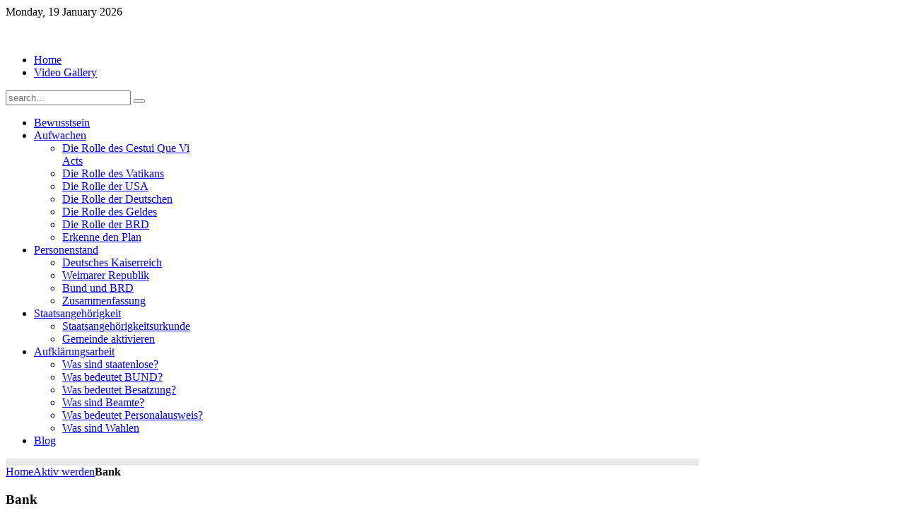

--- FILE ---
content_type: text/html; charset=utf-8
request_url: https://unbequemewahrheiten.de/index.php/en/bewusst-leben/erste-erfahrungen-sammeln/80-aktiv-werden/93-bank?videoid=5pGTzIejO5o
body_size: 8405
content:
<!DOCTYPE HTML>
<html prefix="og: http://ogp.me/ns#" lang="en-gb" dir="ltr">

<head>
<meta charset="utf-8" />
<meta http-equiv="X-UA-Compatible" content="IE=edge,chrome=1">
<meta name="viewport" content="width=device-width, initial-scale=1">
  <base href="https://unbequemewahrheiten.de/index.php/en/bewusst-leben/erste-erfahrungen-sammeln/80-aktiv-werden/93-bank" />
  <meta name="keywords" content="Bank" />
  <meta name="author" content="Markus Hannes" />
  <meta name="description" content="Bank" />
  <meta name="generator" content="Joomla! - Open Source Content Management" />
  <title> - Hannes Pharma Info Portal</title>
  <link href="/templates/news/favicon.ico" rel="shortcut icon" type="image/vnd.microsoft.icon" />
  <link rel="stylesheet" href="/components/com_k2/css/k2.css" type="text/css" />
  <link rel="stylesheet" href="https://unbequemewahrheiten.de/media/com_uniterevolution/assets/rs-plugin/css/settings.css" type="text/css" />
  <link rel="stylesheet" href="https://unbequemewahrheiten.de/media/com_uniterevolution/assets/rs-plugin/css/captions.css" type="text/css" />
  <link rel="stylesheet" href="https://unbequemewahrheiten.de/media/mod_celtawebtraffic/css/cw-base.css" type="text/css" />
  <link rel="stylesheet" href="https://unbequemewahrheiten.de/media/mod_celtawebtraffic/css/themes/icons-1/cw-visitors.css" type="text/css" />
  <link rel="stylesheet" href="/modules/mod_sp_quickcontact/assets/css/style.css" type="text/css" />
  <script src="/media/system/js/mootools-core.js" type="text/javascript"></script>
  <script src="/media/system/js/core.js" type="text/javascript"></script>
  <script src="//ajax.googleapis.com/ajax/libs/jquery/1.7/jquery.min.js" type="text/javascript"></script>
  <script src="/components/com_k2/js/k2.js?v2.6.8&amp;sitepath=/" type="text/javascript"></script>
  <script src="/media/system/js/caption.js" type="text/javascript"></script>
  <script src="https://unbequemewahrheiten.de/plugins/content/hmtube/js/jwplayer.js" type="text/javascript"></script>
  <script src="/templates/news/warp/libraries/jquery/jquery.js" type="text/javascript"></script>
  <script src="/modules/mod_as_scroller/scripts/scroller.js" type="text/javascript"></script>
  <script src="/modules/mod_sp_quickcontact/assets/js/script.js" type="text/javascript"></script>
  <script type="text/javascript">
window.addEvent('load', function() {
				new JCaption('img.caption');
			});function addLoadEvent(func){if(typeof window.addEvent=='function'){window.addEvent('load',function(){func()});}else if(typeof window.onload!='function'){window.onload=func;}else{var oldonload=window.onload;window.onload=function(){if(oldonload){oldonload();}func();}}}addLoadEvent(function(){marqueeInit({uniqueid: 'as_scroller_87',style:{'width':'100%','height':'100px'},inc:1,mouse:'pause',direction:'left',valign:'top',moveatleast: 1 ,neutral:0, savedirection:true});});
  </script>
  <link rel="image_src" href="http://img.youtube.com/vi/5pGTzIejO5o/default.jpg" / >
  <link rel="image_src" href="http://img.youtube.com/vi/GLwIRWODfNk/default.jpg" / >
  <link rel="image_src" href="http://img.youtube.com/vi/QAULLxu4wJQ/default.jpg" / >
  <link rel="image_src" href="http://img.youtube.com/vi/i08bf-Qsx-w/default.jpg" / >
  <link rel="image_src" href="http://img.youtube.com/vi/QHzMVQx4GMs/default.jpg" / >
  <link rel="image_src" href="http://img.youtube.com/vi/Cw0086V5cCY/default.jpg" / >
  <link rel="image_src" href="http://img.youtube.com/vi/LJRCgiWm3IE/default.jpg" / >
  <link rel="image_src" href="http://img.youtube.com/vi/IvirRfSitMY/default.jpg" / >
  <link rel="image_src" href="http://img.youtube.com/vi/0Kq_goLikPY/default.jpg" / >
  <link rel="image_src" href="http://img.youtube.com/vi/Tb8yuQPX_jI/default.jpg" / >
  <link rel="image_src" href="http://img.youtube.com/vi/1f49-DTE4qw/default.jpg" / >
  <link rel="image_src" href="http://img.youtube.com/vi/5pGTzIejO5o/default.jpg" / >
  <link rel="image_src" href="http://img.youtube.com/vi/XcZnRhP-1-A/default.jpg" / >
  <link rel="image_src" href="http://img.youtube.com/vi/yLsl1i_CZek/default.jpg" / >
  <link rel="image_src" href="http://img.youtube.com/vi/WfGMYdalClU/default.jpg" / >
  <link rel="image_src" href="http://img.youtube.com/vi/Sm8fWYzk1rg/default.jpg" / >
  <link rel="image_src" href="http://img.youtube.com/vi/_IqK7Nz99lE/default.jpg" / >
  <div id="fb-root"></div>
<script>(function(d, s, id) {
  var js, fjs = d.getElementsByTagName(s)[0];
  if (d.getElementById(id)) {return;}
  js = d.createElement(s); js.id = id;
  js.src = "http://connect.facebook.net/en_GB/all.js#xfbml=1";
  fjs.parentNode.insertBefore(js, fjs);
}(document, 'script', 'facebook-jssdk'));</script>
  <div id="fb-root"></div>
<script>(function(d, s, id) {
  var js, fjs = d.getElementsByTagName(s)[0];
  if (d.getElementById(id)) {return;}
  js = d.createElement(s); js.id = id;
  js.src = "http://connect.facebook.net/en_GB/all.js#xfbml=1";
  fjs.parentNode.insertBefore(js, fjs);
}(document, 'script', 'facebook-jssdk'));</script>

<link rel="apple-touch-icon-precomposed" href="/templates/news/apple_touch_icon.png" />
<link rel="stylesheet" href="/templates/news/css/base.css" />
<link rel="stylesheet" href="/templates/news/css/layout.css" />
<link rel="stylesheet" href="/templates/news/css/menus.css" />
<style>.wrapper { max-width: 980px; }
#sidebar-b { width: 25%; }
#maininner { width: 75%; }
#menu .dropdown { width: 250px; }
#menu .columns2 { width: 500px; }
#menu .columns3 { width: 750px; }
#menu .columns4 { width: 1000px; }</style>
<link rel="stylesheet" href="/templates/news/css/modules.css" />
<link rel="stylesheet" href="/templates/news/css/tools.css" />
<link rel="stylesheet" href="/templates/news/css/system.css" />
<link rel="stylesheet" href="/templates/news/css/extensions.css" />
<link rel="stylesheet" href="/templates/news/css/custom.css" />
<link rel="stylesheet" href="/templates/news/css/font2/arial.css" />
<link rel="stylesheet" href="/templates/news/css/font3/arial.css" />
<link rel="stylesheet" href="/templates/news/css/style.css" />
<link rel="stylesheet" href="/templates/news/css/responsive.css" />
<link rel="stylesheet" href="/templates/news/css/print.css" />
<script src="/templates/news/warp/js/warp.js"></script>
<script src="/templates/news/warp/js/responsive.js"></script>
<script src="/templates/news/warp/js/accordionmenu.js"></script>
<script src="/templates/news/warp/js/dropdownmenu.js"></script>
<script src="/templates/news/js/template.js"></script>
<link href='http://fonts.googleapis.com/css?family=Source+Sans+Pro:400,600' rel='stylesheet' type='text/css'>
<link href='http://fonts.googleapis.com/css?family=Ubuntu' rel='stylesheet' type='text/css'>
<link href='http://fonts.googleapis.com/css?family=Raleway:400,300' rel='stylesheet' type='text/css'>
<link href='http://fonts.googleapis.com/css?family=Lato' rel='stylesheet' type='text/css'>
<link href='http://fonts.googleapis.com/css?family=Titillium+Web:400,300' rel='stylesheet' type='text/css'>
<link href='http://fonts.googleapis.com/css?family=Croissant+One' rel='stylesheet' type='text/css'>
</head>

<body id="page" class="page sidebar-b-right sidebars-1  isblog " data-config='{"twitter":0,"plusone":0,"facebook":0}'>

		
	<div id="tops-head" class="clearfix">
		
		<div class="wrapper clearfix">
	
			
	</div>
	</div>
		
		<div id="top-header" class="clearfix">
		
		<div class="wrapper clearfix">

		<header id="header">

						<div id="toolbar" class="clearfix">

								<div class="float-left">
				
										<time datetime="2026-01-19">Monday, 19 January 2026</time>
									
										
				</div>
									
								<div class="float-right"><div class="module   deepest">

					
</div></div>
								
			</div>
						
			</div>
			</div>
			
			<div id="head-a" class="clearfix">
		
		<div class="wrapper clearfix">
			
			
				
			<div id="headerbar" class="clearfix">
			
					
				<a id="logo" href="https://unbequemewahrheiten.de">
<p><img src="/images/logo_HP.png" border="0" alt="" /></p></a>
								
				<div class="module   deepest">

			<ul class="menu menu-sidebar"><li class="level1 item435 active current"><a href="/index.php/en/" class="level1 active current"><span>Home</span></a></li><li class="level1 item665"><a href="/index.php/en/video-gallerie" class="level1"><span>Video Gallery</span></a></li></ul>		
</div>
<div class="module   deepest">

			
<form id="searchbox-84" class="searchbox" action="/index.php/en/component/finder/search" method="get" role="search">
	<input type="text" value="" name="q" placeholder="search..." autocomplete="off" />
	<button type="reset" value="Reset"></button>
	<input type="hidden" name="Itemid" value="435" /></form>

<script src="/templates/news/warp/js/search.js"></script>
<script>
jQuery(function($) {

	$('#searchbox-84 input[name=q]').search({
		'url': '/index.php/en/component/finder/?task=suggestions.display&amp;format=json&amp;tmpl=component', 
		'param': 'q', 
		'msgResultsHeader': false, 
		'msgMoreResults': false, 
		'msgNoResults': false,
		'onSelect': function(selected){
			this.input.val(selected.data('choice').title);
			this.input.parent('form').submit();
		},
		'onLoadedResults': function(data){

			var results = [];

			$.each(data, function(i, val){
				results.push({'title': val, 'text': '', 'url': ''});
			});

			return {'results': results, 'count': data.length, 'error': null};
		}
	}).placeholder();

});
</script>		
</div>				
			</div>
			</div>
			</div>
						
			
		<div id="head-menu" class="clearfix">
		<div class="wrapper clearfix">

						<div id="menubar" class="clearfix">
				
								<nav id="menu"><ul class="menu menu-dropdown"><li class="level1 item490"><a href="/index.php/en/bewusstsein" class="level1"><span>Bewusstsein</span></a></li><li class="level1 item492 parent"><a href="/index.php/en/aufwachen" class="level1 parent"><span>Aufwachen</span></a><div class="dropdown columns1"><div class="dropdown-bg"><div><div class="width100 column"><ul class="level2"><li class="level2 item689"><a href="/index.php/en/aufwachen/die-rolle-des-cestui-que-vi-acts" class="level2"><span>Die Rolle des Cestui Que Vi Acts</span></a></li><li class="level2 item673"><a href="/index.php/en/aufwachen/die-rolle-des-vatikans" class="level2"><span>Die Rolle des Vatikans</span></a></li><li class="level2 item491"><a href="/index.php/en/aufwachen/die-rolle-der-usa" class="level2"><span>Die Rolle der USA</span></a></li><li class="level2 item668"><a href="/index.php/en/aufwachen/die-rolle-der-deutschen" class="level2"><span>Die Rolle der Deutschen</span></a></li><li class="level2 item549"><a href="/index.php/en/aufwachen/die-rolle-des-geldes" class="level2"><span>Die Rolle des Geldes</span></a></li><li class="level2 item546"><a href="/index.php/en/aufwachen/die-rolle-der-brd" class="level2"><span>Die Rolle der BRD</span></a></li><li class="level2 item588"><a href="/index.php/en/aufwachen/erkenne-den-plan" class="level2"><span>Erkenne den Plan</span></a></li></ul></div></div></div></div></li><li class="level1 item493 parent"><a href="/index.php/en/personenstand" class="level1 parent"><span>Personenstand</span></a><div class="dropdown columns1"><div class="dropdown-bg"><div><div class="width100 column"><ul class="level2"><li class="level2 item557"><a href="/index.php/en/personenstand/deutsches-kaiserreich" class="level2"><span>Deutsches Kaiserreich</span></a></li><li class="level2 item558"><a href="/index.php/en/personenstand/weimarer-republik" class="level2"><span>Weimarer Republik</span></a></li><li class="level2 item559"><a href="/index.php/en/personenstand/bund-und-brd" class="level2"><span>Bund und BRD</span></a></li><li class="level2 item676"><a href="/index.php/en/personenstand/zusammenfassung" class="level2"><span>Zusammenfassung</span></a></li></ul></div></div></div></div></li><li class="level1 item556 parent"><a href="/index.php/en/staatsangehoerigkeit" class="level1 parent"><span>Staatsangehörigkeit</span></a><div class="dropdown columns1"><div class="dropdown-bg"><div><div class="width100 column"><ul class="level2"><li class="level2 item560"><a href="/index.php/en/staatsangehoerigkeit/staatsangehoerigkeitsurkunde" class="level2"><span>Staatsangehörigkeitsurkunde</span></a></li><li class="level2 item702"><a href="/index.php/en/staatsangehoerigkeit/gemeinde-aktiviere" class="level2"><span>Gemeinde aktivieren</span></a></li></ul></div></div></div></div></li><li class="level1 item563 parent"><a href="/index.php/en/aufklaerungsarbeit" class="level1 parent"><span>Aufklärungsarbeit</span></a><div class="dropdown columns1"><div class="dropdown-bg"><div><div class="width100 column"><ul class="level2"><li class="level2 item561"><a href="/index.php/en/aufklaerungsarbeit/was-sind-staatenlose" class="level2"><span>Was sind staatenlose?</span></a></li><li class="level2 item587"><a href="/index.php/en/aufklaerungsarbeit/was-bedeutet-bund" class="level2"><span>Was bedeutet BUND?</span></a></li><li class="level2 item672"><a href="/index.php/en/aufklaerungsarbeit/was-bedeutet-besatzung" class="level2"><span>Was bedeutet Besatzung?</span></a></li><li class="level2 item674"><a href="/index.php/en/aufklaerungsarbeit/was-sind-beamte" class="level2"><span>Was sind Beamte?</span></a></li><li class="level2 item675"><a href="/index.php/en/aufklaerungsarbeit/was-bedeutet-personalausweis" class="level2"><span>Was bedeutet Personalausweis?</span></a></li><li class="level2 item526"><a href="/index.php/en/aufklaerungsarbeit/was-sind-wahlen" class="level2"><span>Was sind Wahlen</span></a></li></ul></div></div></div></div></li><li class="level1 item586"><a href="/index.php/en/blog" class="level1"><span>Blog</span></a></li></ul></nav>
				
								
			</div>
						
			</div>
			</div>
		
					
		</header>
		
		<div id="head-headers" class="clearfix">
		<div class="wrapper clearfix">
		
				
		</div>
		</div>
		
		<div id="head-slideshow" class="clearfix">
		
				
		</div>
		
		<div id="head-newshow" class="clearfix">
		<div class="wrapper clearfix">
		
				<section id="newshow" class="grid-block"><div class="module mod-box  deepest">

									<script type="text/javascript" src="https://unbequemewahrheiten.de/media/com_uniterevolution/assets/rs-plugin/js/jquery.themepunch.plugins.min.js"></script>
						<script type="text/javascript" src="https://unbequemewahrheiten.de/media/com_uniterevolution/assets/rs-plugin/js/jquery.themepunch.revolution.min.js"></script>
						
				
				<!-- START REVOLUTION SLIDER ver. 2.0.4 -->
				
				<div id="rev_slider_2_1_wrapper" class="rev_slider_wrapper fullwidthbanner-container" style="margin:0px auto;background-color:#E9E9E9;padding:5px;margin-top:0px;margin-bottom:0px;max-height:350px;direction:ltr;">
					<div id="rev_slider_2_1" class="rev_slider fullwidthabanner" style="display:none;max-height:350px;height:350px;">						
										<ul>
								
					<li data-transition="boxfade" data-slotamount="7" data-masterspeed="300" > 
					    
						<img src="https://unbequemewahrheiten.de/images/slider/slider_08.jpg" alt="slider_08">
						
														
				<div class="tp-caption very_large_text sft"  
					 data-x="115" 
					 data-y="19" 
					 data-speed="300" 
					 data-start="500" 
					 data-easing="easeOutSine"  >HANNES' Pure Vitalität</div>
				
								
				<div class="tp-caption very_large_text randomrotate"  
					 data-x="623" 
					 data-y="85" 
					 data-speed="300" 
					 data-start="800" 
					 data-easing="easeInBounce"  data-linktoslide="next" >INFO Portal</div>
				
												</li>
									
					<li data-transition="boxfade" data-slotamount="7" data-masterspeed="300" > 
					    
						<img src="https://unbequemewahrheiten.de/images/slider/slider_08.jpg" alt="slider_08">
						
														
				<div class="tp-caption very_large_text sft"  
					 data-x="5" 
					 data-y="17" 
					 data-speed="300" 
					 data-start="500" 
					 data-easing="easeOutSine"  >Der Weg aus der Krankheit</div>
				
								
				<div class="tp-caption very_large_text randomrotate"  
					 data-x="335" 
					 data-y="86" 
					 data-speed="300" 
					 data-start="800" 
					 data-easing="easeInBounce"  data-linktoslide="next" >ist zurück zu der Natur</div>
				
												</li>
									
					<li data-transition="boxfade" data-slotamount="7" data-masterspeed="300" > 
					    
						<img src="https://unbequemewahrheiten.de/images/slider/slider_08.jpg" alt="slider_08">
						
														
				<div class="tp-caption fade"  
					 data-x="582" 
					 data-y="96" 
					 data-speed="300" 
					 data-start="500" 
					 data-easing="easeOutExpo"  ><iframe src='http://www.youtube.com/embed/HaWZCOMirs0?hd=1&amp;wmode=opaque&amp;controls=1&amp;showinfo=0;rel=0' width='360' height='240' style='width:360px;height:240px;'></iframe></div>
				
												</li>
								</ul>
									<div class="tp-bannertimer"></div>					</div>
				</div>
							
			<script type="text/javascript">
				
				var tpj=jQuery;
				
				
				var revapi2;
				
				tpj(document).ready(function() {
				
				if (tpj.fn.cssOriginal != undefined)
					tpj.fn.css = tpj.fn.cssOriginal;
				
				if(tpj('#rev_slider_2_1').revolution == undefined)
					revslider_showDoubleJqueryError('#rev_slider_2_1',"joomla");
				else				
					revapi2 = tpj('#rev_slider_2_1').show().revolution(
					 {
						delay:9000,
						startwidth:960,
						startheight:350,
						hideThumbs:200,
						
						thumbWidth:100,
						thumbHeight:50,
						thumbAmount:3,
						
						navigationType:"none",
						navigationArrows:"verticalcentered",
						navigationStyle:"round",
						
						touchenabled:"on",
						onHoverStop:"on",
						
						navOffsetHorizontal:0,
						navOffsetVertical:20,
						
						shadow:2,
						fullWidth:"on",

						stopLoop:"off",
						stopAfterLoops:-1,
						stopAtSlide:-1,
								
						shuffle:"off",
						
						hideSliderAtLimit:0,
						hideCaptionAtLimit:0,
						hideAllCaptionAtLilmit:0					});
				
				});	//ready
				
			</script>
			
							<!-- END REVOLUTION SLIDER -->
						
</div></section>
				
		</div>
		</div>
		
		<div id="head-portfolio" class="clearfix"></div>
		
		<div id="top-topa" class="clearfix">
		
		<div class="wrapper clearfix">

				
		</div>
		</div>
		
		<div id="head-portfolios" class="clearfix">
		<div class="wrapper clearfix">
		
				
		</div>
		</div>
		
		<div id="top-topb" class="clearfix">
		
		<div class="wrapper clearfix">
		
				
		</div>
		</div>
		
		<div id="top-main" class="clearfix">
		<div class="wrapper clearfix">
		
				<div id="main" class="grid-block">

			<div id="maininner" class="grid-box">

							
			
	    				<section id="breadcrumbs"><div class="breadcrumbs"><a href="/index.php/en/">Home</a><a href="/index.php/en/80-aktiv-werden">Aktiv werden</a><strong>Bank</strong></div></section>
							

								<section id="content" class="grid-block">
<div id="system-message-container">
</div>

<div id="system">

	
	<article class="item" data-permalink="http://unbequemewahrheiten.de/index.php/en/80-aktiv-werden/93-bank">

		
				<header>

										
								
			<h1 class="title">Bank</h1>

			
		</header>
			
		
		<div class="content clearfix">

		
<p>Die Zeit zum Handeln ist gekommen. Wenn Sie den obigen Beitrag gesehen haben, dann können Sie ungefähr abschätzen wie unser Bankensystem funktioniert.</p>
<p>Es wird Geld verleihen, was eigentluch gar nicht exestiert. Aus 1 Euro werden mal schnell 10 EUR gemacht, Zinsen geschöpft und die Menschen werden immer mehr in den bargeldlosen Zahlunsgverkehr geschoben. Wieder eine Abhängigkeit, die Konsequenzen hat.</p>
<p>Der einzigste Schritt zu unternehmen wäre das Geld von der Bank abzuholen. Aus pasta. Dann müssen diese bald die Bank dicht machen. Die Deutschen haben über 4 Billionen Eure an Sparguthaben.</p>
<p><em>Und das schöne daran wäre, wenn dass jeder "Bürge (r)" hier macht, wäre morgen wieder ein Problem vom Tisch.</em></p> 		</div>

		
		
			
	</article>

</div></section>
				
								<section id="innerbottom" class="grid-block"><div class="grid-box width100 grid-h"><div class="module mod-box  deepest">

			<div style="float:left;position:relative;">
<!-- YouTube Gallery v2.1.2 -->
<!-- YouTube Gallery http://extensions.designcompasscorp.com/index.php/youtube-gallery -->
<a name="youtubegallery"></a>
<div style="position: relative;display: block;width:670px;">
<div style="text-align:center;width:670px; ">
			<object width="670" height="300"><param name="movie" value="http://www.youtube.com/v/5pGTzIejO5o?version=3&amp;autoplay=1&amp;hl=en&amp;fs=1&amp;showinfo=1&amp;iv_load_policy=3&amp;rel=1&amp;loop=0&amp;border=0&amp;controls=1&amp;playlist=XcZnRhP-1-A,yLsl1i_CZek,WfGMYdalClU,Sm8fWYzk1rg,_IqK7Nz99lE,GLwIRWODfNk,QAULLxu4wJQ,i08bf-Qsx-w,QHzMVQx4GMs,Cw0086V5cCY,LJRCgiWm3IE,IvirRfSitMY,0Kq_goLikPY,Tb8yuQPX_jI,1f49-DTE4qw"></param><param name="wmode" value="transparent"><param name="allowFullScreen" value="false"></param><param name="allowscriptaccess" value="always"></param><param name="playlist" value="XcZnRhP-1-A,yLsl1i_CZek,WfGMYdalClU,Sm8fWYzk1rg,_IqK7Nz99lE,GLwIRWODfNk,QAULLxu4wJQ,i08bf-Qsx-w,QHzMVQx4GMs,Cw0086V5cCY,LJRCgiWm3IE,IvirRfSitMY,0Kq_goLikPY,Tb8yuQPX_jI,1f49-DTE4qw"></param><embed src="http://www.youtube.com/v/5pGTzIejO5o?version=3&amp;autoplay=1&amp;hl=en&amp;fs=1&amp;showinfo=1&amp;iv_load_policy=3&amp;rel=1&amp;loop=0&amp;border=0&amp;controls=1&amp;playlist=XcZnRhP-1-A,yLsl1i_CZek,WfGMYdalClU,Sm8fWYzk1rg,_IqK7Nz99lE,GLwIRWODfNk,QAULLxu4wJQ,i08bf-Qsx-w,QHzMVQx4GMs,Cw0086V5cCY,LJRCgiWm3IE,IvirRfSitMY,0Kq_goLikPY,Tb8yuQPX_jI,1f49-DTE4qw" type="application/x-shockwave-flash" allowscriptaccess="always" wmode="transparent" allowfullscreen="false" width="670" playlist="XcZnRhP-1-A,yLsl1i_CZek,WfGMYdalClU,Sm8fWYzk1rg,_IqK7Nz99lE,GLwIRWODfNk,QAULLxu4wJQ,i08bf-Qsx-w,QHzMVQx4GMs,Cw0086V5cCY,LJRCgiWm3IE,IvirRfSitMY,0Kq_goLikPY,Tb8yuQPX_jI,1f49-DTE4qw" height="300"></embed></object>
				
							
							<hr  />
							<table border="0" cellspacing="0" cellpadding="0" width="0" style="">
		<tbody><tr style="border:none;" >
				<td width="20%" valign="top" align="center" style="border:none;text-align:center;"><a href="/index.php/en/bewusst-leben/erste-erfahrungen-sammeln/80-aktiv-werden/93-bank?videoid=GLwIRWODfNk#youtubegallery" ><img src="http://img.youtube.com/vi/GLwIRWODfNk/default.jpg" border="0" width="120" height="90" /> </a>
				</td>
				<td width="20%" valign="top" align="center" style="border:none;text-align:center;"><a href="/index.php/en/bewusst-leben/erste-erfahrungen-sammeln/80-aktiv-werden/93-bank?videoid=QAULLxu4wJQ#youtubegallery" ><img src="http://img.youtube.com/vi/QAULLxu4wJQ/default.jpg" border="0" width="120" height="90" /> </a>
				</td>
				<td width="20%" valign="top" align="center" style="border:none;text-align:center;"><a href="/index.php/en/bewusst-leben/erste-erfahrungen-sammeln/80-aktiv-werden/93-bank?videoid=i08bf-Qsx-w#youtubegallery" ><img src="http://img.youtube.com/vi/i08bf-Qsx-w/default.jpg" border="0" width="120" height="90" /> </a>
				</td>
				<td width="20%" valign="top" align="center" style="border:none;text-align:center;"><a href="/index.php/en/bewusst-leben/erste-erfahrungen-sammeln/80-aktiv-werden/93-bank?videoid=QHzMVQx4GMs#youtubegallery" ><img src="http://img.youtube.com/vi/QHzMVQx4GMs/default.jpg" border="0" width="120" height="90" /> </a>
				</td>
				<td width="20%" valign="top" align="center" style="border:none;text-align:center;"><a href="/index.php/en/bewusst-leben/erste-erfahrungen-sammeln/80-aktiv-werden/93-bank?videoid=Cw0086V5cCY#youtubegallery" ><img src="http://img.youtube.com/vi/Cw0086V5cCY/default.jpg" border="0" width="120" height="90" /> </a>
				</td>
							</tr>
						
							<tr style="border:none;" ><td colspan="5" style="border:none;" ><hr ><tr style="border:none;" >
				<td width="20%" valign="top" align="center" style="border:none;text-align:center;"><a href="/index.php/en/bewusst-leben/erste-erfahrungen-sammeln/80-aktiv-werden/93-bank?videoid=LJRCgiWm3IE#youtubegallery" ><img src="http://img.youtube.com/vi/LJRCgiWm3IE/default.jpg" border="0" width="120" height="90" /> </a>
				</td>
				<td width="20%" valign="top" align="center" style="border:none;text-align:center;"><a href="/index.php/en/bewusst-leben/erste-erfahrungen-sammeln/80-aktiv-werden/93-bank?videoid=IvirRfSitMY#youtubegallery" ><img src="http://img.youtube.com/vi/IvirRfSitMY/default.jpg" border="0" width="120" height="90" /> </a>
				</td>
				<td width="20%" valign="top" align="center" style="border:none;text-align:center;"><a href="/index.php/en/bewusst-leben/erste-erfahrungen-sammeln/80-aktiv-werden/93-bank?videoid=0Kq_goLikPY#youtubegallery" ><img src="http://img.youtube.com/vi/0Kq_goLikPY/default.jpg" border="0" width="120" height="90" /> </a>
				</td>
				<td width="20%" valign="top" align="center" style="border:none;text-align:center;"><a href="/index.php/en/bewusst-leben/erste-erfahrungen-sammeln/80-aktiv-werden/93-bank?videoid=Tb8yuQPX_jI#youtubegallery" ><img src="http://img.youtube.com/vi/Tb8yuQPX_jI/default.jpg" border="0" width="120" height="90" /> </a>
				</td>
				<td width="20%" valign="top" align="center" style="border:none;text-align:center;"><a href="/index.php/en/bewusst-leben/erste-erfahrungen-sammeln/80-aktiv-werden/93-bank?videoid=1f49-DTE4qw#youtubegallery" ><img src="http://img.youtube.com/vi/1f49-DTE4qw/default.jpg" border="0" width="120" height="90" /> </a>
				</td>
							</tr>
						
							<tr style="border:none;" ><td colspan="5" style="border:none;" ><hr ><tr style="border:none;" >
				<td width="20%" valign="top" align="center" style="border:none;text-align:center;"><a href="/index.php/en/bewusst-leben/erste-erfahrungen-sammeln/80-aktiv-werden/93-bank?videoid=5pGTzIejO5o#youtubegallery" ><img src="http://img.youtube.com/vi/5pGTzIejO5o/default.jpg" border="0" width="120" height="90" /> </a>
				</td>
				<td width="20%" valign="top" align="center" style="border:none;text-align:center;"><a href="/index.php/en/bewusst-leben/erste-erfahrungen-sammeln/80-aktiv-werden/93-bank?videoid=XcZnRhP-1-A#youtubegallery" ><img src="http://img.youtube.com/vi/XcZnRhP-1-A/default.jpg" border="0" width="120" height="90" /> </a>
				</td>
				<td width="20%" valign="top" align="center" style="border:none;text-align:center;"><a href="/index.php/en/bewusst-leben/erste-erfahrungen-sammeln/80-aktiv-werden/93-bank?videoid=yLsl1i_CZek#youtubegallery" ><img src="http://img.youtube.com/vi/yLsl1i_CZek/default.jpg" border="0" width="120" height="90" /> </a>
				</td>
				<td width="20%" valign="top" align="center" style="border:none;text-align:center;"><a href="/index.php/en/bewusst-leben/erste-erfahrungen-sammeln/80-aktiv-werden/93-bank?videoid=WfGMYdalClU#youtubegallery" ><img src="http://img.youtube.com/vi/WfGMYdalClU/default.jpg" border="0" width="120" height="90" /> </a>
				</td>
				<td width="20%" valign="top" align="center" style="border:none;text-align:center;"><a href="/index.php/en/bewusst-leben/erste-erfahrungen-sammeln/80-aktiv-werden/93-bank?videoid=Sm8fWYzk1rg#youtubegallery" ><img src="http://img.youtube.com/vi/Sm8fWYzk1rg/default.jpg" border="0" width="120" height="90" /> </a>
				</td>
							</tr>
						
							<tr style="border:none;" ><td colspan="5" style="border:none;" ><hr ><tr style="border:none;" >
				<td width="20%" valign="top" align="center" style="border:none;text-align:center;"><a href="/index.php/en/bewusst-leben/erste-erfahrungen-sammeln/80-aktiv-werden/93-bank?videoid=_IqK7Nz99lE#youtubegallery" ><img src="http://img.youtube.com/vi/_IqK7Nz99lE/default.jpg" border="0" width="120" height="90" /> </a>
				</td><td style="border:none;" colspan="4">&nbsp;</td></tr></tbody>
	   
    </table>
	
	
						
				
					
	</div></div>
	
<!-- end of YouTube Gallery -->
</div>		
</div></div></section>
								
								<section id="inner-a" class="grid-block"><div class="module mod-box  deepest">

			
	<h2 id="mod_viewtitle">(THRIVE Deutsch) GEDEIHEN: Was Auf Der Welt Wird es Brauchen?</h2>
	<div class="mod_hdvideoplayer ">
					<script type="text/javascript">
				function currentvideom(id,title,desc,view){
					document.getElementById('mod_viewtitle').innerHTML = title;
				}
			</script>
					
		           <embed wmode="opaque" src="https://unbequemewahrheiten.de/components/com_contushdvideoshare/hdflvplayer/hdplayer.swf"
                type="application/x-shockwave-flash" allowscriptaccess="always"
                allowfullscreen="true"
                flashvars="baserefJHDV=https://unbequemewahrheiten.de/&id=70&autoplay=false&playlist_open=true&skin_autohide=false&showPlaylist=true&timer=true&shareIcon=true&fullscreen=true&zoomIcon=true&volumecontrol=true&mid=playerModule&slang=en"
                width="680" height="450"></embed>
					</div>
		
</div></section>
								
				
			</div>
			<!-- maininner end -->
			
						
						<aside id="sidebar-b" class="grid-box"><div class="grid-box width100 grid-v"><div class="module mod-box  deepest">

			
<div class="VombieLikeButton" style="">

	<fb:like 
		href="https://unbequemewahrheiten.de/index.php/en/bewusst-leben/erste-erfahrungen-sammeln/80-aktiv-werden/93-bank?videoid=5pGTzIejO5o"
		send="false" 
		layout="standard"
		show-faces="1"  
		width="100%" 
		action="like" 
		font="arial"
		colorscheme="light"
	>
	</fb:like>
	
</div>
		
</div></div><div class="grid-box width100 grid-v"><div class="module mod-box  deepest">

		<h3 class="module-title"><span class="color">Holen</span> Sie sich Ihre Staatsangehörigkeit zurück</h3>	<div class="random-image">
<a href="http://www.hannespharma.info/index.php/en/staatsangehoerigkeit/staatsangehoerigkeitsurkunde">
	<img src="/images/random_staatsangehorigkeitkeit//img_Staatsurkunde.gif" alt="img_Staatsurkunde.gif" width="180" height="240" /></a>
</div>
		
</div></div><div class="grid-box width100 grid-v"><div class="module mod-box  deepest">

			
<div id="cwtraffic1">

	                <span class="cw_stats_lt2">Today</span><span class="cw_stats_r2">2083</span><br />
				<span class="cw_stats_ly2">Yesterday</span><span class="cw_stats_r2">4138</span><br />
		
			<span class="cw_stats_lw2">This week</span><span class="cw_stats_r2">2083</span><br />
				<span class="cw_stats_lm2">This month</span><span class="cw_stats_r2">71175</span><br />
				<span class="cw_stats_la2">Total</span><span class="cw_stats_r2">4967782</span><br />
	                
                


 
     
<div class="cw-traffic-mod-wio">
            
        
                                    <h3 class="cw-traffic-mod-wio-title-ac">
                    Who Is Online                </h3>
                                                            <span class="cw_guestInfo">Guests : 110&#160;guests online</span>
                                                                <span class="cw_guestInfo">Members : No members online</span>
                        


             </div>

</div>
		
</div></div><div class="grid-box width100 grid-v"><div class="module mod-box  deepest">

		<h3 class="module-title"><span class="color">Latest</span> News Aktiv werden</h3>	
<ul class="line line-icon">
</ul>		
</div></div><div class="grid-box width100 grid-v"><div class="module mod-box  deepest">

		<h3 class="module-title"><span class="color">Latest</span> News Bewusstsein</h3>	
<ul class="line line-icon">
</ul>		
</div></div></aside>
			
		</div>
				<!-- main end -->
		</div>
		</div>
		
		<div id="head-middle" class="clearfix">
		<div class="wrapper clearfix">
		
				
		</div>
		</div>
		
		<div id="head-extra" class="clearfix">
		<div class="wrapper clearfix">
		
				
		</div>
		</div>
		
		<div id="head-newsletter" class="clearfix">
		<div class="wrapper clearfix">
		
				
		</div>
		</div>
		
		<div id="head-bota" class="clearfix">
		<div class="wrapper clearfix">

				<section id="bottom-a" class="grid-block"><div class="grid-box width50 grid-h"><div class="module mod-box  deepest">

			
		
</div></div><div class="grid-box width50 grid-h"><div class="module mod-box  deepest">

			
		
</div></div></section>
				
			</div>
			</div>
			
		<div id="head-twitter" class="clearfix">
		<div class="wrapper clearfix">
		
				
		</div>
		</div>
			
			
		<div id="head-nachricht" class="clearfix">
		<div class="wrapper clearfix">
		
				<section id="nachricht" class="grid-block"><div class="module mod-box  deepest">

			 
<style type="text/css">


</style>
<link rel="stylesheet" href="https://unbequemewahrheiten.de//modules/mod_as_scroller/css/styles.css" type="text/css" />

<div id="mod_as_scroller">
    <div class="as_marquee" id="as_scroller_87">
        <a href="/" ><img src="/images/banners/banner_aspartame.jpg" alt="" style="margin-right:3px" /></a><a href="/" ><img src="/images/banners/banner_gruenesgold.gif" alt="" style="margin-right:3px" /></a><a href="/" ><img src="/images/banners/banner_medianet.jpg" alt="" style="margin-right:3px" /></a><a href="/" ><img src="/images/banners/banner_videodrome.jpg" alt="" style="margin-right:3px" /></a><a href="/" ><img src="/images/banners/img_facebook.jpg" alt="" style="margin-right:3px" /></a><a href="/" ><img src="/images/banners/logo_fb.png" alt="" style="margin-right:3px" /></a><a href="/" ><img src="/images/banners/logo_holistic.jpg" alt="" style="margin-right:3px" /></a><a href="/" ><img src="/images/banners/osmbanner1.png" alt="" style="margin-right:3px" /></a><a href="/" ><img src="/images/banners/osmbanner2.png" alt="" style="margin-right:3px" /></a><a href="/" ><img src="/images/banners/shop-ad-books.jpg" alt="" style="margin-right:3px" /></a><a href="/" ><img src="/images/banners/shop-ad.jpg" alt="" style="margin-right:3px" /></a><a href="/" ><img src="/images/banners/white.png" alt="" style="margin-right:3px" /></a>    </div>
</div>
		
</div></section>
				
		</div>
		</div>
		
		<div id="bottoms" class="clearfix">
		
		<div class="wrapper clearfix">
		
				<section id="bottom-b" class="grid-block"><div class="grid-box width25 grid-h"><div class="module mod-box  deepest">

		<h3 class="module-title"><span class="color">Special</span> Themen</h3>	<ul class="menu menu-sidebar"><li class="level1 item547"><a href="/index.php/en/impressum" class="level1"><span>Impressum</span></a></li><li class="level1 item555"><a href="/index.php/en/datenschutz" class="level1"><span>Datenschutz</span></a></li></ul>		
</div></div><div class="grid-box width25 grid-h"><div class="module mod-box  deepest">

		<h3 class="module-title"><span class="color">Beliebte</span> Beiträge</h3>	
<ul class="line line-icon">
	<li><a href="/index.php/en/80-aktiv-werden/132-weltpostvertrag">Weltpostvertrag</a></li>
	<li><a href="/index.php/en/78-personenstand/95-aus-dem-system-was-dann">Aus dem System - Was dann?</a></li>
	<li><a href="/index.php/en/80-aktiv-werden/92-behoerden">Behörden</a></li>
	<li><a href="/index.php/en/118-gruenes-gold-stiftung/97-privatperson">Privatperson</a></li>
	<li><a href="/index.php/en/80-aktiv-werden/93-bank">Bank</a></li>
	<li><a href="/index.php/en/118-gruenes-gold-stiftung/96-themenbereiche">Themenbereiche</a></li>
	<li><a href="/index.php/en/78-personenstand/151-was-ist-die-geburtsurkunde">Was ist die Geburtsurkunde</a></li>
	<li><a href="/index.php/en/81-aufklaerungsarbeit/150-die-rolle-der-nwo">Die Rolle der NWO</a></li>
	<li><a href="/index.php/en/78-personenstand/134-die-lage-in-der-brd-kaiserreich">Die Lage in der BRD -Kaiserreich</a></li>
	<li><a href="/index.php/en/82-aufwachen/103-sind-sie-aufgewacht">Sind Sie aufgewacht?</a></li>
</ul>		
</div></div><div class="grid-box width25 grid-h"><div class="module mod-box  deepest">

		<h3 class="module-title"><span class="color">HANNES'</span> Infoportal</h3>			
</div></div><div class="grid-box width25 grid-h"><div class="module mod-box  deepest">

		<h3 class="module-title"><span class="color">Contact</span> us</h3>	<script type="text/javascript">
window.addEvent('domready',function(){
	var sp_sc92 = new sp_sc('sp_qc_submit', {
		name: document.id('name'),
		modId: 92,
		email: document.id('email'),
		subject: document.id('subject'),
		message: document.id('message'),
		status: document.id("sp_qc_status"),
		name_text: "Name...",
		email_text: "Email...",
		msg_text: "Message...",
		err_msg: "All highlighted fields are required.",
		email_warn: "Please enter a valid Email.",
		wait_text: "Please wait...",
		failed_text: "Email not sent!",
		ajax_url: "https://unbequemewahrheiten.de/modules/mod_sp_quickcontact/helper.php"
	});
});
</script>

<div id="sp_quickcontact92" class="sp_quickcontact">
	<div id="sp_qc_status"></div>
	<div class="sp_qc_clr"></div>
	<input type="text" name="name" id="name" onfocus="if (this.value=='Name...') this.value='';" onblur="if (this.value=='') this.value='Name...';" value="Name..." />
	<div class="sp_qc_clr"></div>
	<input type="text" name="email" id="email" onfocus="if (this.value=='Email...') this.value='';" onblur="if (this.value=='') this.value='Email...';" value="Email..." />
	<div class="sp_qc_clr"></div>
	<input type="text" name="subject" id="subject" onfocus="if (this.value=='Subject...') this.value='';" onblur="if (this.value=='') this.value='Subject...';" value="Subject..." />
	<div class="sp_qc_clr"></div>
	<textarea name="message" id="message" onfocus="if (this.value=='Message...') this.value='';" onblur="if (this.value=='') this.value='Message...';" cols="" rows="">Message...</textarea>	
	<div class="sp_qc_clr"></div>
	<input id="sp_qc_submit" class="button" type="submit" value="Send Message" />
	<div class="sp_qc_clr"></div>
</div>		
</div></div></section>
				
		</div>
		</div>
		
		<div id="foot-bot" class="clearfix">
		
		<div class="wrapper clearfix">
		
				<footer id="footer">

						<a id="totop-scroller" href="#page"></a>
			
			<div class="module   deepest">

					
</div>
<div class="module   deepest">

			
			<p>We have 110&#160;guests and no members online</p>

		
</div>Powered by <a href="http://www.yootheme.com">Warp Theme Framework</a>
		</footer>
		

	
		
	</div>
	
	</div>
	
</body>
</html>